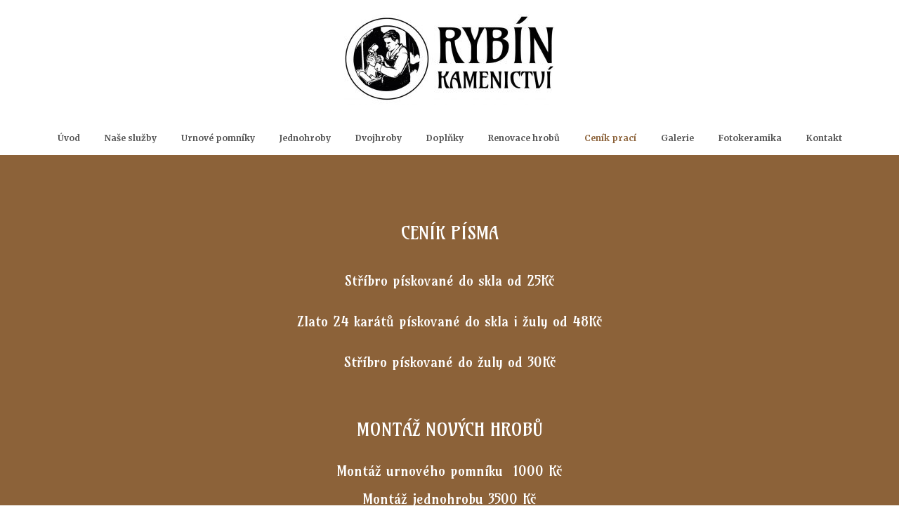

--- FILE ---
content_type: text/html; charset=UTF-8
request_url: https://www.kamenictvi-rybin-teplice.cz/cenik-praci/
body_size: 9903
content:
<!DOCTYPE html>
<html lang="cs">
	<head>
		<meta charset="UTF-8"/>
		<meta http-equiv="X-UA-Compatible" content="IE=edge"/>
		<meta name="viewport" content="width=device-width, initial-scale=1">
		<title>Ceník prací</title>

		<meta name='robots' content='max-image-preview:large' />
<style id='wp-emoji-styles-inline-css' type='text/css'>

	img.wp-smiley, img.emoji {
		display: inline !important;
		border: none !important;
		box-shadow: none !important;
		height: 1em !important;
		width: 1em !important;
		margin: 0 0.07em !important;
		vertical-align: -0.1em !important;
		background: none !important;
		padding: 0 !important;
	}
/*# sourceURL=wp-emoji-styles-inline-css */
</style>
<link rel='stylesheet' id='mioweb_content_css-css' href='https://www.kamenictvi-rybin-teplice.cz/wp-content/themes/mioweb3/modules/mioweb/css/content.css?ver=1768209622' type='text/css' media='all' />
<link rel='stylesheet' id='ve-content-style-css' href='https://www.kamenictvi-rybin-teplice.cz/wp-content/themes/mioweb3/style.css?ver=1768209622' type='text/css' media='all' />
<script type="text/javascript" src="https://www.kamenictvi-rybin-teplice.cz/wp-includes/js/jquery/jquery.min.js?ver=3.7.1" id="jquery-core-js"></script>
<script type="text/javascript" src="https://www.kamenictvi-rybin-teplice.cz/wp-includes/js/jquery/jquery-migrate.min.js?ver=3.4.1" id="jquery-migrate-js"></script>
<link rel='shortlink' href='https://www.kamenictvi-rybin-teplice.cz/?p=1523' />
<link rel="icon" type="image/png" href="https://www.kamenictvi-rybin-teplice.cz/wp-content/uploads/2018/05/RYBIN_logo_448_448-favicon-171x171.png"><link rel="apple-touch-icon" href="https://www.kamenictvi-rybin-teplice.cz/wp-content/uploads/2018/05/RYBIN_logo_448_448-favicon-171x171.png"><meta property="og:title" content="Ceník prací"/><meta property="og:url" content="https://www.kamenictvi-rybin-teplice.cz/cenik-praci/"/><meta property="og:site_name" content="Kamenictví Rybín"/><meta property="og:locale" content="cs_CZ"/><script type="text/javascript">
		var ajaxurl = "/wp-admin/admin-ajax.php";
		var locale = "cs_CZ";
		var template_directory_uri = "https://www.kamenictvi-rybin-teplice.cz/wp-content/themes/mioweb3";
		</script><link id="mw_gf_Amarante" href="https://fonts.googleapis.com/css?family=Amarante:300,400,700&subset=latin,latin-ext&display=swap" rel="stylesheet" type="text/css"><link id="mw_gf_Merriweather" href="https://fonts.googleapis.com/css?family=Merriweather:700,300&subset=latin,latin-ext&display=swap" rel="stylesheet" type="text/css"><style></style><style>#header{background: rgba(255, 255, 255, 1);border-bottom: 0px solid #eeeeee;}#site_title{font-size: 25px;}#site_title img{max-width:600px;}.mw_header .menu > li > a{font-size: 12px;font-family: 'Merriweather';font-weight: 700;line-height: 3;}.header_nav_container nav .menu > li > a, .mw_header_icons a, .mw_close_header_search{color:#575757;}.menu_style_h3 .menu > li:after, .menu_style_h4 .menu > li:after{color:#575757;}#mobile_nav{color:#575757;}#mobile_nav svg{fill:#575757;}.mw_to_cart svg{fill:#575757;}.header_nav_container .sub-menu{background-color:#8c6239;}.menu_style_h6 .menu,.menu_style_h6 .mw_header_right_menu,.menu_style_h7 .header_nav_fullwidth_container,.menu_style_h6 #mobile_nav,.menu_style_h7 #mobile_nav{background-color:#121212;}.mw_to_cart:hover svg{fill:#8c6239;}.menu_style_h1 .menu > li.current-menu-item a, .menu_style_h1 .menu > li.current-page-ancestor > a, .menu_style_h3 .menu > li.current-menu-item a, .menu_style_h3 .menu > li.current-page-ancestor > a, .menu_style_h4 .menu > li.current-menu-item a, .menu_style_h4 .menu > li.current-page-ancestor > a, .menu_style_h8 .menu > li.current-menu-item a, .menu_style_h9 .menu > li.current-menu-item a, .mw_header_icons a:hover, .mw_header_search_container .mw_close_header_search:hover, .menu_style_h1 .menu > li:hover > a, .menu_style_h3 .menu > li:hover > a, .menu_style_h4 .menu > li:hover > a, .menu_style_h8 .menu > li:hover > a, .menu_style_h9 .menu > li:hover > a{color:#8c6239;}.menu_style_h2 li span{background-color:#8c6239;}#mobile_nav:hover{color:#8c6239;}#mobile_nav:hover svg{fill:#8c6239;}.menu_style_h5 .menu > li:hover > a, .menu_style_h5 .menu > li.current-menu-item > a, .menu_style_h5 .menu > li.current-page-ancestor > a, .menu_style_h5 .menu > li.current_page_parent > a, .menu_style_h5 .menu > li:hover > a:before{background-color:#8c6239;}.menu_style_h5 .sub-menu{background-color:#8c6239;}.menu_style_h6 .menu > li:hover > a, .menu_style_h6 .menu > li.current-menu-item > a, .menu_style_h6 .menu > li.current-page-ancestor > a, .menu_style_h6 .menu > li.current_page_parent > a, .menu_style_h7 .menu > li:hover > a, .menu_style_h7 .menu > li.current-menu-item > a, .menu_style_h7 .menu > li.current-page-ancestor > a, .menu_style_h7 .menu > li.current_page_parent > a{background-color:#8c6239;}.menu_style_h6 .sub-menu, .menu_style_h7 .sub-menu{background-color:#8c6239;}.mw_header_icons{font-size:26px;}#header_in{padding-top:-10px;padding-bottom:-10px;}#header.ve_fixed_header_scrolled{background: rgba(238, 238, 238, 1);}.ve_fixed_header_scrolled #header_in{padding-top:0px;padding-bottom:0px;}.ve_fixed_header_scrolled #site_title{}.ve_fixed_header_scrolled .header_nav_container nav .menu > li > a, .ve_fixed_header_scrolled .mw_header_icons a{color:#000000;}.ve_fixed_header_scrolled.menu_style_h3 .menu > li:after, .ve_fixed_header_scrolled.menu_style_h4 .menu > li:after{color:#000000;}.ve_fixed_header_scrolled #mobile_nav{color:#000000;}.ve_fixed_header_scrolled #mobile_nav svg, .ve_fixed_header_scrolled .mw_to_cart svg{fill:#000000;}.ve_fixed_header_scrolled .mw_to_cart:hover svg{fill:#8c6239;}.ve_fixed_header_scrolled.menu_style_h1 .menu > li.current-menu-item a, .ve_fixed_header_scrolled.menu_style_h1 .menu > li.current-page-ancestor > a, .ve_fixed_header_scrolled.menu_style_h3 .menu > li.current-menu-item a, .ve_fixed_header_scrolled.menu_style_h3 .menu > li.current-page-ancestor > a, .ve_fixed_header_scrolled.menu_style_h4 .menu > li.current-menu-item a, .ve_fixed_header_scrolled.menu_style_h4 .menu > li.current-page-ancestor > a, .ve_fixed_header_scrolled.menu_style_h8 .menu > li.current-menu-item a, .ve_fixed_header_scrolled.menu_style_h9 .menu > li.current-menu-item a, .ve_fixed_header_scrolled .mw_header_icons a:hover, .ve_fixed_header_scrolled.menu_style_h1 .menu > li:hover > a, .ve_fixed_header_scrolled.menu_style_h3 .menu > li:hover > a, .ve_fixed_header_scrolled.menu_style_h4 .menu > li:hover > a, .ve_fixed_header_scrolled.menu_style_h8 .menu > li:hover > a, .ve_fixed_header_scrolled.menu_style_h9 .menu > li:hover > a{color:#8c6239;}.ve_fixed_header_scrolled.menu_style_h2 li span{background-color:#8c6239;}.ve_fixed_header_scrolled #mobile_nav:hover{color:#8c6239;}.ve_fixed_header_scrolled #mobile_nav:hover svg{fill:#8c6239;}.ve_fixed_header_scrolled.menu_style_h5 .menu > li:hover > a, .ve_fixed_header_scrolled.menu_style_h5 .menu > li.current-menu-item > a, .ve_fixed_header_scrolled.menu_style_h5 .menu > li.current-page-ancestor > a, .ve_fixed_header_scrolled.menu_style_h5 .menu > li.current_page_parent > a, .ve_fixed_header_scrolled.menu_style_h5 .menu > li:hover > a:before{background-color:#8c6239;}.ve_fixed_header_scrolled.menu_style_h5 .sub-menu{background-color:#8c6239;}.ve_fixed_header_scrolled.menu_style_h6 .menu > li:hover > a, .ve_fixed_header_scrolled.menu_style_h6 .menu > li.current-menu-item > a, .ve_fixed_header_scrolled.menu_style_h6 .menu > li.current-page-ancestor > a, .ve_fixed_header_scrolled.menu_style_h6 .menu > li.current_page_parent > a, .ve_fixed_header_scrolled.menu_style_h7 .menu > li:hover > a, .ve_fixed_header_scrolled.menu_style_h7 .menu > li.current-menu-item > a, .ve_fixed_header_scrolled.menu_style_h7 .menu > li.current-page-ancestor > a, .ve_fixed_header_scrolled.menu_style_h7 .menu > li.current_page_parent > a{background-color:#8c6239;}.ve_fixed_header_scrolled.menu_style_h6 .sub-menu, .ve_fixed_header_scrolled.menu_style_h7 .sub-menu{background-color:#8c6239;}body:not(.page_with_transparent_header) .row_height_full{min-height:calc(100vh - 221.2px);}.page_with_transparent_header .visual_content_main:not(.mw_transparent_header_padding) > .row:first-child .row_fix_width, .page_with_transparent_header .visual_content_main:not(.mw_transparent_header_padding) .mw_page_builder_content > .row:nth-child(2) .row_fix_width{padding-top:201.2px;}.page_with_transparent_header .visual_content_main:not(.mw_transparent_header_padding) > .row:first-child .miocarousel .row_fix_width, .page_with_transparent_header .visual_content_main:not(.mw_transparent_header_padding) .mw_page_builder_content > .row:nth-child(2) .miocarousel .row_fix_width{padding-top:231.2px;}.page_with_transparent_header #wrapper > .empty_content, .page_with_transparent_header .mw_transparent_header_padding{padding-top:221.2px;}#header_in.fix_width, div.ve-header-type2 .header_nav_container{max-width:90%;}#header .mw_search_form{}#cms_footer_36row_0.row_text_custom{color: #a8a8a8;color:#a8a8a8;}#cms_footer_36row_0{background: linear-gradient(to bottom, rgba(255, 255, 255, 1) 0%, rgba(255, 255, 255, 1) 100%) no-repeat border-box;}#cms_footer_36row_0.row_padding_custom{padding-top:40px;padding-bottom:40px;}#cms_footer_36element_0_0_0 > .element_content{--element-bottom-padding:29px;padding-top:0px;--default-max-width:300px;}#cms_footer_36element_0_0_0 .element_image_overlay_icon_container{background-color:rgba(23, 158, 220, 0.7);}#cms_footer_36element_0_0_0 .element_image_container img{object-position:50% 50%;}#cms_footer_36element_0_0_0 .mw_image_ratio{padding-bottom:43%;}#cms_footer_36element_0_0_1 > .element_content{--element-bottom-padding:10px;padding-top:0px;}#cms_footer_36element_0_0_1 .ve_title{font-size: 20px;font-family: 'Amarante';color: #000000;font-weight: 300;line-height: 1.2;}#cms_footer_36element_0_0_2 > .element_content{--element-bottom-padding:10px;padding-top:0px;}#cms_footer_36element_0_0_2 .ve_title{font-size: 20px;font-family: 'Amarante';color: #000000;font-weight: 400;line-height: 1.2;}#cms_footer_36element_0_1_0 > .element_content{--element-bottom-padding:10px;padding-top:0px;}#cms_footer_36element_0_1_0 .ve_title{font-size: 20px;font-family: 'Amarante';color: #000000;font-weight: 300;line-height: 1.2;}#cms_footer_36element_0_2_0 > .element_content{--element-bottom-padding:10px;padding-top:0px;}#cms_footer_36element_0_2_0 .ve_title{font-size: 20px;font-family: 'Amarante';color: #000000;font-weight: 300;line-height: 1.2;}#cms_footer_36element_0_3_0 > .element_content{--element-bottom-padding:10px;padding-top:0px;}#cms_footer_36element_0_3_0 .ve_title{font-size: 20px;font-family: 'Amarante';color: #000000;font-weight: 300;line-height: 1.2;}#footer .footer_end{background: rgba(83, 71, 65, 1);font-size: 15px;color: #ffffff;}#row_0.row_text_custom{}#row_0{background: rgba(140, 98, 57, 1);}#row_0.row_padding_custom{padding-top:50px;padding-bottom:50px;}#element_0_0_0 > .element_content{}#element_0_0_0 .in_element_content{font-size: 25px;font-family: 'Amarante';font-weight: 300;}#element_0_0_0 .element_text_style_2{background:rgba(232,232,232,1);}#element_0_0_1 > .element_content{--element-max-width:1000px;--element-bottom-padding:0px;padding-top:0px;}#element_0_0_1 .in_element_content{font-size: 20px;font-family: 'Amarante';font-weight: 300;}#element_0_0_1 .element_text_style_2{background:rgba(232,232,232,1);}#element_0_0_2 > .element_content{}#element_0_0_2 .in_element_content{font-size: 25px;font-family: 'Amarante';font-weight: 300;}#element_0_0_2 .element_text_style_2{background:rgba(232,232,232,1);}#element_0_0_3 > .element_content{}#element_0_0_3 .in_element_content{font-size: 20px;font-family: 'Amarante';font-weight: 300;line-height: 0.8;}#element_0_0_3 .element_text_style_2{background:rgba(232,232,232,1);}#element_0_0_3 .in_element_content ul li{background-position-y:calc(0.4em - 13px);}#element_0_0_4 > .element_content{}#element_0_0_4 .in_element_content{font-size: 25px;font-family: 'Amarante';font-weight: 300;}#element_0_0_4 .element_text_style_2{background:rgba(232,232,232,1);}#element_0_0_5 > .element_content{}#element_0_0_5 .in_element_content{font-size: 20px;font-family: 'Amarante';font-weight: 300;}#element_0_0_5 .element_text_style_2{background:rgba(232,232,232,1);}#element_0_0_6 > .element_content{}#element_0_0_6 .in_element_content{font-size: 25px;font-family: 'Amarante';font-weight: 300;}#element_0_0_6 .element_text_style_2{background:rgba(232,232,232,1);}#element_0_0_7 > .element_content{}#element_0_0_7 .in_element_content{font-size: 20px;font-family: 'Amarante';font-weight: 300;line-height: 0.8;}#element_0_0_7 .element_text_style_2{background:rgba(232,232,232,1);}#element_0_0_7 .in_element_content ul li{background-position-y:calc(0.4em - 13px);}#element_0_0_8 > .element_content{}#element_0_0_8 .in_element_content{font-size: 25px;font-family: 'Amarante';font-weight: 300;}#element_0_0_8 .element_text_style_2{background:rgba(232,232,232,1);}#element_0_0_9 > .element_content{}#element_0_0_9 .in_element_content{font-size: 20px;font-family: 'Amarante';font-weight: 300;}#element_0_0_9 .element_text_style_2{background:rgba(232,232,232,1);}#element_0_0_10 > .element_content{}#element_0_0_10 .in_element_content{font-size: 25px;font-family: 'Amarante';font-weight: 300;line-height: 0.8;}#element_0_0_10 .element_text_style_2{background:rgba(232,232,232,1);}#element_0_0_10 .in_element_content ul li{background-position-y:calc(0.4em - 13px);}#element_0_0_11 > .element_content{}#element_0_0_11 .in_element_content{font-size: 20px;font-family: 'Amarante';font-weight: 300;line-height: 0.8;}#element_0_0_11 .element_text_style_2{background:rgba(232,232,232,1);}#element_0_0_11 .in_element_content ul li{background-position-y:calc(0.4em - 13px);}#element_0_0_12 > .element_content{}#element_0_0_12 .image_gallery_element__item__caption{font-size: 16px;text-align: center;}#element_0_0_12 .image_gallery_element_item_thumb .element_image_overlay_icon_container{}.ve_content_button_style_basic{color:#ffffff;background: rgba(235, 30, 71, 1);-moz-border-radius: 8px;-webkit-border-radius: 8px;-khtml-border-radius: 8px;border-radius: 8px;padding: calc(1.1em - 0px) 1.8em calc(1.1em - 0px) 1.8em;}.ve_content_button_style_basic .ve_button_subtext{}.ve_content_button_style_basic:hover{color:#ffffff;background: #bc1839;}.ve_content_button_style_inverse{color:#ffffff;-moz-border-radius: 8px;-webkit-border-radius: 8px;-khtml-border-radius: 8px;border-radius: 8px;border-color:#ffffff;padding: calc(1.1em - 2px) 1.8em calc(1.1em - 2px) 1.8em;}.ve_content_button_style_inverse .ve_button_subtext{}.ve_content_button_style_inverse:hover{color:#ffffff;background: rgba(235, 30, 71, 1);border-color:#eb1e47;}body{background-color:#ffffff;font-size: 16px;font-family: 'Merriweather';color: #111111;font-weight: 300;}.row_text_auto.light_color{color:#111111;}.row_text_default{color:#111111;}.row .light_color{color:#111111;}.row .text_default{color:#111111;}a{color:#158ebf;}.row_text_auto.light_color a:not(.ve_content_button){color:#158ebf;}.row_text_default a:not(.ve_content_button){color:#158ebf;}.row .ve_content_block.text_default a:not(.ve_content_button){color:#158ebf;}a:not(.ve_content_button):hover{color:#158ebf;}.row_text_auto.light_color a:not(.ve_content_button):hover{color:#158ebf;}.row_text_default a:not(.ve_content_button):hover{color:#158ebf;}.row .ve_content_block.text_default a:not(.ve_content_button):hover{color:#158ebf;}.row_text_auto.dark_color{color:#ffffff;}.row_text_invers{color:#ffffff;}.row .text_invers{color:#ffffff;}.row .dark_color:not(.text_default){color:#ffffff;}.blog_entry_content .dark_color:not(.text_default){color:#ffffff;}.row_text_auto.dark_color a:not(.ve_content_button){color:#ffffff;}.row .dark_color:not(.text_default) a:not(.ve_content_button){color:#ffffff;}.row_text_invers a:not(.ve_content_button){color:#ffffff;}.row .ve_content_block.text_invers a:not(.ve_content_button){color:#ffffff;}.row .light_color a:not(.ve_content_button){color:#158ebf;}.row .light_color a:not(.ve_content_button):hover{color:#158ebf;}.title_element_container,.mw_element_items_style_4 .mw_element_item:not(.dark_color) .title_element_container,.mw_element_items_style_7 .mw_element_item:not(.dark_color) .title_element_container,.in_features_element_4 .mw_feature:not(.dark_color) .title_element_container,.in_element_image_text_2 .el_it_text:not(.dark_color) .title_element_container,.in_element_image_text_3 .el_it_text:not(.dark_color) .title_element_container,.entry_content h1,.entry_content h2,.entry_content h3,.entry_content h4,.entry_content h5,.entry_content h6{font-family:Amarante;font-weight:400;line-height:1.2;color:#111111;}.subtitle_element_container,.mw_element_items_style_4 .mw_element_item:not(.dark_color) .subtitle_element_container,.mw_element_items_style_7 .mw_element_item:not(.dark_color) .subtitle_element_container,.in_features_element_4 .mw_feature:not(.dark_color) .subtitle_element_container,.in_element_image_text_2 .el_it_text:not(.dark_color) .subtitle_element_container,.in_element_image_text_3 .el_it_text:not(.dark_color) .subtitle_element_container{font-family:Amarante;font-weight:400;color:#111111;}.entry_content h1{font-size: 40px;}.entry_content h2{font-size: 30px;}.entry_content h3{font-size: 20px;}.entry_content h4{font-size: 16px;}.entry_content h5{font-size: 16px;}.entry_content h6{font-size: 16px;}.row_fix_width,.fix_width,.fixed_width_content .visual_content_main,.row_fixed,.fixed_width_page .visual_content_main,.fixed_width_page header,.fixed_width_page footer,.fixed_narrow_width_page #wrapper,#blog-container,.ve-header-type2 .header_nav_container{max-width:970px;}@media screen and (max-width: 969px) {#cms_footer_36element_0_0_0 > .element_content{padding-top:0px;}#cms_footer_36element_0_1_0 > .element_content{padding-top:0px;}#cms_footer_36element_0_1_0 .ve_title{}#cms_footer_36element_0_2_0 > .element_content{padding-top:0px;}#cms_footer_36element_0_2_0 .ve_title{}#cms_footer_36element_0_3_0 > .element_content{padding-top:0px;}#cms_footer_36element_0_3_0 .ve_title{}#row_0.row_padding_custom{}#element_0_0_0 > .element_content{padding-top:0px;}#element_0_0_0 .in_element_content{}#element_0_0_1 > .element_content{padding-top:0px;}#element_0_0_1 .in_element_content{}#element_0_0_2 > .element_content{padding-top:0px;}#element_0_0_2 .in_element_content{}#element_0_0_3 > .element_content{padding-top:0px;}#element_0_0_3 .in_element_content{}#element_0_0_4 > .element_content{padding-top:0px;}#element_0_0_4 .in_element_content{}#element_0_0_5 > .element_content{padding-top:0px;}#element_0_0_5 .in_element_content{}#element_0_0_6 > .element_content{padding-top:0px;}#element_0_0_6 .in_element_content{}#element_0_0_7 > .element_content{padding-top:0px;}#element_0_0_7 .in_element_content{}#element_0_0_8 > .element_content{padding-top:0px;}#element_0_0_8 .in_element_content{}#element_0_0_9 > .element_content{padding-top:0px;}#element_0_0_9 .in_element_content{}#element_0_0_10 > .element_content{padding-top:0px;}#element_0_0_10 .in_element_content{}#element_0_0_11 > .element_content{padding-top:0px;}#element_0_0_11 .in_element_content{}#element_0_0_12 > .element_content{padding-top:0px;}}@media screen and (max-width: 767px) {#cms_footer_36element_0_0_0 > .element_content{padding-top:0px;}#cms_footer_36element_0_1_0 > .element_content{padding-top:0px;}#cms_footer_36element_0_1_0 .ve_title{}#cms_footer_36element_0_2_0 > .element_content{padding-top:0px;}#cms_footer_36element_0_2_0 .ve_title{}#cms_footer_36element_0_3_0 > .element_content{padding-top:0px;}#cms_footer_36element_0_3_0 .ve_title{}#row_0.row_padding_custom{}#element_0_0_0 > .element_content{padding-top:0px;}#element_0_0_0 .in_element_content{}#element_0_0_1 > .element_content{padding-top:0px;}#element_0_0_1 .in_element_content{}#element_0_0_2 > .element_content{padding-top:0px;}#element_0_0_2 .in_element_content{}#element_0_0_3 > .element_content{padding-top:0px;}#element_0_0_3 .in_element_content{}#element_0_0_4 > .element_content{padding-top:0px;}#element_0_0_4 .in_element_content{}#element_0_0_5 > .element_content{padding-top:0px;}#element_0_0_5 .in_element_content{}#element_0_0_6 > .element_content{padding-top:0px;}#element_0_0_6 .in_element_content{}#element_0_0_7 > .element_content{padding-top:0px;}#element_0_0_7 .in_element_content{}#element_0_0_8 > .element_content{padding-top:0px;}#element_0_0_8 .in_element_content{}#element_0_0_9 > .element_content{padding-top:0px;}#element_0_0_9 .in_element_content{}#element_0_0_10 > .element_content{padding-top:0px;}#element_0_0_10 .in_element_content{}#element_0_0_11 > .element_content{padding-top:0px;}#element_0_0_11 .in_element_content{}#element_0_0_12 > .element_content{padding-top:0px;}}</style><meta name="robots" CONTENT="all">
<meta name="author" content="Mgr. Jiří Šimůnský - NADOHLED.cz">
<!-- Global site tag (gtag.js) - Google Analytics -->
<script async src="https://www.googletagmanager.com/gtag/js?id=UA-121422489-1"></script>
<script>
  window.dataLayer = window.dataLayer || [];
  function gtag(){dataLayer.push(arguments);}
  gtag('js', new Date());

  gtag('config', 'UA-121422489-1');
</script>
	<style id='global-styles-inline-css' type='text/css'>
:root{--wp--preset--aspect-ratio--square: 1;--wp--preset--aspect-ratio--4-3: 4/3;--wp--preset--aspect-ratio--3-4: 3/4;--wp--preset--aspect-ratio--3-2: 3/2;--wp--preset--aspect-ratio--2-3: 2/3;--wp--preset--aspect-ratio--16-9: 16/9;--wp--preset--aspect-ratio--9-16: 9/16;--wp--preset--color--black: #000000;--wp--preset--color--cyan-bluish-gray: #abb8c3;--wp--preset--color--white: #ffffff;--wp--preset--color--pale-pink: #f78da7;--wp--preset--color--vivid-red: #cf2e2e;--wp--preset--color--luminous-vivid-orange: #ff6900;--wp--preset--color--luminous-vivid-amber: #fcb900;--wp--preset--color--light-green-cyan: #7bdcb5;--wp--preset--color--vivid-green-cyan: #00d084;--wp--preset--color--pale-cyan-blue: #8ed1fc;--wp--preset--color--vivid-cyan-blue: #0693e3;--wp--preset--color--vivid-purple: #9b51e0;--wp--preset--gradient--vivid-cyan-blue-to-vivid-purple: linear-gradient(135deg,rgb(6,147,227) 0%,rgb(155,81,224) 100%);--wp--preset--gradient--light-green-cyan-to-vivid-green-cyan: linear-gradient(135deg,rgb(122,220,180) 0%,rgb(0,208,130) 100%);--wp--preset--gradient--luminous-vivid-amber-to-luminous-vivid-orange: linear-gradient(135deg,rgb(252,185,0) 0%,rgb(255,105,0) 100%);--wp--preset--gradient--luminous-vivid-orange-to-vivid-red: linear-gradient(135deg,rgb(255,105,0) 0%,rgb(207,46,46) 100%);--wp--preset--gradient--very-light-gray-to-cyan-bluish-gray: linear-gradient(135deg,rgb(238,238,238) 0%,rgb(169,184,195) 100%);--wp--preset--gradient--cool-to-warm-spectrum: linear-gradient(135deg,rgb(74,234,220) 0%,rgb(151,120,209) 20%,rgb(207,42,186) 40%,rgb(238,44,130) 60%,rgb(251,105,98) 80%,rgb(254,248,76) 100%);--wp--preset--gradient--blush-light-purple: linear-gradient(135deg,rgb(255,206,236) 0%,rgb(152,150,240) 100%);--wp--preset--gradient--blush-bordeaux: linear-gradient(135deg,rgb(254,205,165) 0%,rgb(254,45,45) 50%,rgb(107,0,62) 100%);--wp--preset--gradient--luminous-dusk: linear-gradient(135deg,rgb(255,203,112) 0%,rgb(199,81,192) 50%,rgb(65,88,208) 100%);--wp--preset--gradient--pale-ocean: linear-gradient(135deg,rgb(255,245,203) 0%,rgb(182,227,212) 50%,rgb(51,167,181) 100%);--wp--preset--gradient--electric-grass: linear-gradient(135deg,rgb(202,248,128) 0%,rgb(113,206,126) 100%);--wp--preset--gradient--midnight: linear-gradient(135deg,rgb(2,3,129) 0%,rgb(40,116,252) 100%);--wp--preset--font-size--small: 13px;--wp--preset--font-size--medium: 20px;--wp--preset--font-size--large: 36px;--wp--preset--font-size--x-large: 42px;--wp--preset--spacing--20: 0.44rem;--wp--preset--spacing--30: 0.67rem;--wp--preset--spacing--40: 1rem;--wp--preset--spacing--50: 1.5rem;--wp--preset--spacing--60: 2.25rem;--wp--preset--spacing--70: 3.38rem;--wp--preset--spacing--80: 5.06rem;--wp--preset--shadow--natural: 6px 6px 9px rgba(0, 0, 0, 0.2);--wp--preset--shadow--deep: 12px 12px 50px rgba(0, 0, 0, 0.4);--wp--preset--shadow--sharp: 6px 6px 0px rgba(0, 0, 0, 0.2);--wp--preset--shadow--outlined: 6px 6px 0px -3px rgb(255, 255, 255), 6px 6px rgb(0, 0, 0);--wp--preset--shadow--crisp: 6px 6px 0px rgb(0, 0, 0);}:where(.is-layout-flex){gap: 0.5em;}:where(.is-layout-grid){gap: 0.5em;}body .is-layout-flex{display: flex;}.is-layout-flex{flex-wrap: wrap;align-items: center;}.is-layout-flex > :is(*, div){margin: 0;}body .is-layout-grid{display: grid;}.is-layout-grid > :is(*, div){margin: 0;}:where(.wp-block-columns.is-layout-flex){gap: 2em;}:where(.wp-block-columns.is-layout-grid){gap: 2em;}:where(.wp-block-post-template.is-layout-flex){gap: 1.25em;}:where(.wp-block-post-template.is-layout-grid){gap: 1.25em;}.has-black-color{color: var(--wp--preset--color--black) !important;}.has-cyan-bluish-gray-color{color: var(--wp--preset--color--cyan-bluish-gray) !important;}.has-white-color{color: var(--wp--preset--color--white) !important;}.has-pale-pink-color{color: var(--wp--preset--color--pale-pink) !important;}.has-vivid-red-color{color: var(--wp--preset--color--vivid-red) !important;}.has-luminous-vivid-orange-color{color: var(--wp--preset--color--luminous-vivid-orange) !important;}.has-luminous-vivid-amber-color{color: var(--wp--preset--color--luminous-vivid-amber) !important;}.has-light-green-cyan-color{color: var(--wp--preset--color--light-green-cyan) !important;}.has-vivid-green-cyan-color{color: var(--wp--preset--color--vivid-green-cyan) !important;}.has-pale-cyan-blue-color{color: var(--wp--preset--color--pale-cyan-blue) !important;}.has-vivid-cyan-blue-color{color: var(--wp--preset--color--vivid-cyan-blue) !important;}.has-vivid-purple-color{color: var(--wp--preset--color--vivid-purple) !important;}.has-black-background-color{background-color: var(--wp--preset--color--black) !important;}.has-cyan-bluish-gray-background-color{background-color: var(--wp--preset--color--cyan-bluish-gray) !important;}.has-white-background-color{background-color: var(--wp--preset--color--white) !important;}.has-pale-pink-background-color{background-color: var(--wp--preset--color--pale-pink) !important;}.has-vivid-red-background-color{background-color: var(--wp--preset--color--vivid-red) !important;}.has-luminous-vivid-orange-background-color{background-color: var(--wp--preset--color--luminous-vivid-orange) !important;}.has-luminous-vivid-amber-background-color{background-color: var(--wp--preset--color--luminous-vivid-amber) !important;}.has-light-green-cyan-background-color{background-color: var(--wp--preset--color--light-green-cyan) !important;}.has-vivid-green-cyan-background-color{background-color: var(--wp--preset--color--vivid-green-cyan) !important;}.has-pale-cyan-blue-background-color{background-color: var(--wp--preset--color--pale-cyan-blue) !important;}.has-vivid-cyan-blue-background-color{background-color: var(--wp--preset--color--vivid-cyan-blue) !important;}.has-vivid-purple-background-color{background-color: var(--wp--preset--color--vivid-purple) !important;}.has-black-border-color{border-color: var(--wp--preset--color--black) !important;}.has-cyan-bluish-gray-border-color{border-color: var(--wp--preset--color--cyan-bluish-gray) !important;}.has-white-border-color{border-color: var(--wp--preset--color--white) !important;}.has-pale-pink-border-color{border-color: var(--wp--preset--color--pale-pink) !important;}.has-vivid-red-border-color{border-color: var(--wp--preset--color--vivid-red) !important;}.has-luminous-vivid-orange-border-color{border-color: var(--wp--preset--color--luminous-vivid-orange) !important;}.has-luminous-vivid-amber-border-color{border-color: var(--wp--preset--color--luminous-vivid-amber) !important;}.has-light-green-cyan-border-color{border-color: var(--wp--preset--color--light-green-cyan) !important;}.has-vivid-green-cyan-border-color{border-color: var(--wp--preset--color--vivid-green-cyan) !important;}.has-pale-cyan-blue-border-color{border-color: var(--wp--preset--color--pale-cyan-blue) !important;}.has-vivid-cyan-blue-border-color{border-color: var(--wp--preset--color--vivid-cyan-blue) !important;}.has-vivid-purple-border-color{border-color: var(--wp--preset--color--vivid-purple) !important;}.has-vivid-cyan-blue-to-vivid-purple-gradient-background{background: var(--wp--preset--gradient--vivid-cyan-blue-to-vivid-purple) !important;}.has-light-green-cyan-to-vivid-green-cyan-gradient-background{background: var(--wp--preset--gradient--light-green-cyan-to-vivid-green-cyan) !important;}.has-luminous-vivid-amber-to-luminous-vivid-orange-gradient-background{background: var(--wp--preset--gradient--luminous-vivid-amber-to-luminous-vivid-orange) !important;}.has-luminous-vivid-orange-to-vivid-red-gradient-background{background: var(--wp--preset--gradient--luminous-vivid-orange-to-vivid-red) !important;}.has-very-light-gray-to-cyan-bluish-gray-gradient-background{background: var(--wp--preset--gradient--very-light-gray-to-cyan-bluish-gray) !important;}.has-cool-to-warm-spectrum-gradient-background{background: var(--wp--preset--gradient--cool-to-warm-spectrum) !important;}.has-blush-light-purple-gradient-background{background: var(--wp--preset--gradient--blush-light-purple) !important;}.has-blush-bordeaux-gradient-background{background: var(--wp--preset--gradient--blush-bordeaux) !important;}.has-luminous-dusk-gradient-background{background: var(--wp--preset--gradient--luminous-dusk) !important;}.has-pale-ocean-gradient-background{background: var(--wp--preset--gradient--pale-ocean) !important;}.has-electric-grass-gradient-background{background: var(--wp--preset--gradient--electric-grass) !important;}.has-midnight-gradient-background{background: var(--wp--preset--gradient--midnight) !important;}.has-small-font-size{font-size: var(--wp--preset--font-size--small) !important;}.has-medium-font-size{font-size: var(--wp--preset--font-size--medium) !important;}.has-large-font-size{font-size: var(--wp--preset--font-size--large) !important;}.has-x-large-font-size{font-size: var(--wp--preset--font-size--x-large) !important;}
/*# sourceURL=global-styles-inline-css */
</style>
</head>
<body class="wp-singular page-template-default page page-id-1523 wp-theme-mioweb3 ve_list_style1 desktop_view page_with_light_font">
<div id="wrapper">
<header><div id="header" class="mw_header ve-header-type2 menu_style_h1 menu_active_color_dark menu_submenu_bg_dark ve_fixed_header ve_fixed_with_shadow header_menu_align_center"><div class="header_background_container background_container "><div class="background_overlay"></div></div><div id="header_in" class="fix_width">		<a href="https://www.kamenictvi-rybin-teplice.cz" id="site_title" title="Kamenictví Rybín">
		<img  src="https://www.kamenictvi-rybin-teplice.cz/wp-content/uploads/2018/06/RYBIN-300x129.jpg" alt="Kamenictví Rybín"  />		</a>
		</div>		<a href="#" id="mobile_nav">
			<div class="mobile_nav_inner">
				<span>MENU</span>
				<svg version="1.1" xmlns="http://www.w3.org/2000/svg"  width="24" height="24" viewBox="0 0 24 24"><path d="M21 11h-18c-0.6 0-1 0.4-1 1s0.4 1 1 1h18c0.6 0 1-0.4 1-1s-0.4-1-1-1z"/><path d="M3 7h18c0.6 0 1-0.4 1-1s-0.4-1-1-1h-18c-0.6 0-1 0.4-1 1s0.4 1 1 1z"/><path d="M21 17h-18c-0.6 0-1 0.4-1 1s0.4 1 1 1h18c0.6 0 1-0.4 1-1s-0.4-1-1-1z"/></svg>			</div>
		</a>
		<div class="header_nav_fullwidth_container"><div class="header_nav_container"><nav><div id="mobile_nav_close"><svg version="1.1" xmlns="http://www.w3.org/2000/svg"  width="24" height="24" viewBox="0 0 24 24"><path d="M13.4 12l5.3-5.3c0.4-0.4 0.4-1 0-1.4s-1-0.4-1.4 0l-5.3 5.3-5.3-5.3c-0.4-0.4-1-0.4-1.4 0s-0.4 1 0 1.4l5.3 5.3-5.3 5.3c-0.4 0.4-0.4 1 0 1.4 0.2 0.2 0.4 0.3 0.7 0.3s0.5-0.1 0.7-0.3l5.3-5.3 5.3 5.3c0.2 0.2 0.5 0.3 0.7 0.3s0.5-0.1 0.7-0.3c0.4-0.4 0.4-1 0-1.4l-5.3-5.3z"/></svg></div><div class="mw_header_menu_container"><div class="mw_header_menu_wrap"><ul id="menu-rybinmenu" class="menu"><li id="menu-item-9" class="menu-item menu-item-type-post_type menu-item-object-page menu-item-home menu-item-9"><a href="https://www.kamenictvi-rybin-teplice.cz/">Úvod</a><span></span></li>
<li id="menu-item-87" class="menu-item menu-item-type-custom menu-item-object-custom menu-item-87"><a href="http://www.kamenictvi-rybin-teplice.cz/nase-sluzby/">Naše služby</a><span></span></li>
<li id="menu-item-482" class="menu-item menu-item-type-post_type menu-item-object-page menu-item-482"><a href="https://www.kamenictvi-rybin-teplice.cz/cenik/">Urnové pomníky</a><span></span></li>
<li id="menu-item-1590" class="menu-item menu-item-type-post_type menu-item-object-page menu-item-1590"><a href="https://www.kamenictvi-rybin-teplice.cz/jednohroby/">Jednohroby</a><span></span></li>
<li id="menu-item-1859" class="menu-item menu-item-type-post_type menu-item-object-page menu-item-1859"><a href="https://www.kamenictvi-rybin-teplice.cz/dvojhroby/">Dvojhroby</a><span></span></li>
<li id="menu-item-1758" class="menu-item menu-item-type-post_type menu-item-object-page menu-item-1758"><a href="https://www.kamenictvi-rybin-teplice.cz/doplnky-3/">Doplňky</a><span></span></li>
<li id="menu-item-1558" class="menu-item menu-item-type-post_type menu-item-object-page menu-item-1558"><a href="https://www.kamenictvi-rybin-teplice.cz/renovace-hrobu/">Renovace hrobů</a><span></span></li>
<li id="menu-item-1522" class="menu-item menu-item-type-post_type menu-item-object-page current-menu-item page_item page-item-1523 current_page_item menu-item-1522"><a href="https://www.kamenictvi-rybin-teplice.cz/cenik-praci/" aria-current="page">Ceník prací</a><span></span></li>
<li id="menu-item-1201" class="menu-item menu-item-type-post_type menu-item-object-page menu-item-1201"><a href="https://www.kamenictvi-rybin-teplice.cz/galerie/">Galerie</a><span></span></li>
<li id="menu-item-1169" class="menu-item menu-item-type-post_type menu-item-object-page menu-item-1169"><a target="_blank" href="https://www.kamenictvi-rybin-teplice.cz/fotokeramika/">Fotokeramika</a><span></span></li>
<li id="menu-item-13" class="menu-item menu-item-type-custom menu-item-object-custom menu-item-13"><a href="http://www.kamenictvi-rybin-teplice.cz/kontakty/">Kontakt</a><span></span></li>
</ul></div></div></nav></div></div></div></header><div class="visual_content  visual_content_main "><div id="row_0" class="row row_basic row_content row_basic ve_valign_top row_height_default row_padding_big row_text_auto dark_color" ><div class="row_background_container background_container "><div class="background_overlay"></div></div><div class="row_fix_width"><div class="col col-one col-first col-last"><div  id="element_0_0_0"  class="element_container text_element_container "><div  class="element_content element_align_center"><div class="in_element_content entry_content ve_content_text ve_text ve_text_style_1 element_text_size_medium element_text_style_1 element_text_li" ><p style="text-align: center;"><span style="color: #ffffff;">CENÍK PÍSMA</span></p>
</div></div></div><div  id="element_0_0_1"  class="element_container text_element_container "><div  class="element_content element_align_center"><div class="in_element_content entry_content ve_content_text ve_text ve_text_style_1 element_text_size_medium element_text_style_1 element_text_li" ><p style="text-align: center;"><span style="color: #ffffff;">Stříbro pískované do&nbsp;skla od 25Kč</span></p>
<p style="text-align: center;"><span style="color: #ffffff;">Zlato 24 karátů pískované do&nbsp;skla i&nbsp;žuly od 48Kč</span></p>
<p style="text-align: center;"><span style="color: #ffffff;">Stříbro pískované do&nbsp;žuly od 30Kč</span></p>
<p> </p>
</div></div></div><div  id="element_0_0_2"  class="element_container text_element_container "><div  class="element_content element_align_center"><div class="in_element_content entry_content ve_content_text ve_text ve_text_style_1 element_text_size_medium element_text_style_1 element_text_li" ><p style="text-align: center;"><span style="color: #ffffff;">MONTÁŽ NOVÝCH HROBŮ</span></p>
</div></div></div><div  id="element_0_0_3"  class="element_container text_element_container "><div  class="element_content element_align_center"><div class="in_element_content entry_content ve_content_text ve_text ve_text_style_1 element_text_size_medium element_text_style_1 element_text_li41" ><p style="text-align: center;"><span style="color: #ffffff;">Montáž urnového pomníku  1000 Kč</span></p>
<p style="text-align: center;"><span style="color: #ffffff;">Montáž jednohrobu 3500 Kč</span></p>
<p style="text-align: center;"><span style="color: #ffffff;">Montáž dvojhrobu 5000 Kč</span><br /><span style="color: #ffffff;"> </span></p>
</div></div></div><div  id="element_0_0_4"  class="element_container text_element_container "><div  class="element_content element_align_center"><div class="in_element_content entry_content ve_content_text ve_text ve_text_style_1 element_text_size_medium element_text_style_1 element_text_li" ><p style="text-align: center;"><span style="color: #ffffff;">DEMONTÁŽ</span></p>
</div></div></div><div  id="element_0_0_5"  class="element_container text_element_container "><div  class="element_content element_align_center"><div class="in_element_content entry_content ve_content_text ve_text ve_text_style_1 element_text_size_medium element_text_style_1 element_text_li" ><p style="text-align: center;"><span style="color: #ffffff;">Uvedené ceny jsou pouze orientační, konečná cena závisí   na velikosti pomníku. </span><br /><span style="color: #ffffff;">Demontáž urnového pomníku od 1 400 Kč</span><br /><span style="color: #ffffff;">Demontáž jednohrobu od 2 400 Kč</span><br /><span style="color: #ffffff;">Demontáž dvojhrobu od 3 800 Kč</span></p>
</div></div></div><div  id="element_0_0_6"  class="element_container text_element_container "><div  class="element_content element_align_center"><div class="in_element_content entry_content ve_content_text ve_text ve_text_style_1 element_text_size_medium element_text_style_1 element_text_li" ><p style="text-align: right;"><span style="color: #ffffff;">PŘEBROUŠENÍ           </span>                                      </p>
</div></div></div><div  id="element_0_0_7"  class="element_container text_element_container "><div  class="element_content element_align_center"><div class="in_element_content entry_content ve_content_text ve_text ve_text_style_1 element_text_size_medium element_text_style_1 element_text_li" ><p style="text-align: center;"><span style="color: #ffffff;">Konečná cena závisí na velikosti pomníku. Cena přebroušení pomníku je 1 000 Kč za metr čtvereční.</span></p>
<p style="text-align: center;"><span style="color: #ffffff;">Přebroušení urnového pomníku od 2 500 Kč</span></p>
<p style="text-align: center;"><span style="color: #ffffff;">Přebroušení jednohrobu od 3 500 Kč</span></p>
</div></div></div><div  id="element_0_0_8"  class="element_container text_element_container "><div  class="element_content element_align_center"><div class="in_element_content entry_content ve_content_text ve_text ve_text_style_1 element_text_size_medium element_text_style_1 element_text_li" ><p style="text-align: center;"><span style="color: #ffffff;">CENÍK SKLA A ŽULY</span></p>
</div></div></div><div  id="element_0_0_9"  class="element_container text_element_container "><div  class="element_content element_align_center"><div class="in_element_content entry_content ve_content_text ve_text ve_text_style_1 element_text_size_medium element_text_style_1 element_text_li" ><p style="text-align: center;"><span style="color: #ffffff;">Přípisová sklo 60 x 40 x 1 cm 960 Kč<br />Přípisová sklo 65 x 45 x 1 cm 1170 Kč<br />Přípisová sklo 70 x 50 x 1 cm 1400 Kč</span></p>
<p style="text-align: center;"><span style="color: #ffffff;">Přípisová žula 60 x 40 x 1 cm 1650 Kč</span><br /><span style="color: #ffffff;">Přípisová žula 65 x 45 x 1 cm 1850 Kč</span><br /><span style="color: #ffffff;">Přípisová žula 70 x 50 x 1 cm 2400 Kč</span></p>
</div></div></div><div  id="element_0_0_10"  class="element_container text_element_container "><div  class="element_content element_align_center"><div class="in_element_content entry_content ve_content_text ve_text ve_text_style_1 element_text_size_medium element_text_style_1 element_text_li" ><p style="text-align: center;">CENÍK SYMBOLŮ</p>
</div></div></div><div  id="element_0_0_11"  class="element_container text_element_container "><div  class="element_content element_align_center"><div class="in_element_content entry_content ve_content_text ve_text ve_text_style_1 element_text_size_medium element_text_style_1 element_text_li" ><p style="text-align: center;">Symbol stříbro od 350 Kč/Ks</p>
<p style="text-align: center;">Symbol zlato 24 karátů od 450 Kč/Ks</p>
<p style="text-align: center;">Na přání lze vytvořit symbol dle vaší předlohy.</p>
</div></div></div><div  id="element_0_0_12"  class="element_container image_gallery_element_container "><div  class="element_content element_align_center"><div class="image_gallery_element in_element_content is-theme-no_captions image_gallery_hover_scale cols cols-3"><div class="mw_element_row"><a class="image_gallery_element__item open_lightbox col col-3" href="https://www.kamenictvi-rybin-teplice.cz/wp-content/uploads/2023/02/Symbol-6-1.jpg" rel="mio_image_gallery_dca39badd3" ><div class="image_gallery_element_item_thumb "><img width="316" height="219" src="https://www.kamenictvi-rybin-teplice.cz/wp-content/uploads/2023/02/Symbol-6-1.jpg" class="" alt="" sizes="(min-width: 970px) 324px, (min-width:767px) 34vw, 90vw" decoding="async" fetchpriority="high" srcset="https://www.kamenictvi-rybin-teplice.cz/wp-content/uploads/2023/02/Symbol-6-1.jpg 316w, https://www.kamenictvi-rybin-teplice.cz/wp-content/uploads/2023/02/Symbol-6-1-300x208.jpg 300w, https://www.kamenictvi-rybin-teplice.cz/wp-content/uploads/2023/02/Symbol-6-1-297x206.jpg 297w, https://www.kamenictvi-rybin-teplice.cz/wp-content/uploads/2023/02/Symbol-6-1-213x148.jpg 213w, https://www.kamenictvi-rybin-teplice.cz/wp-content/uploads/2023/02/Symbol-6-1-171x119.jpg 171w" /></div></a><a class="image_gallery_element__item open_lightbox col col-3" href="https://www.kamenictvi-rybin-teplice.cz/wp-content/uploads/2023/02/SYMBOLY-1-1.jpg" rel="mio_image_gallery_dca39badd3" ><div class="image_gallery_element_item_thumb "><img width="349" height="453" src="https://www.kamenictvi-rybin-teplice.cz/wp-content/uploads/2023/02/SYMBOLY-1-1.jpg" class="" alt="" sizes="(min-width: 970px) 324px, (min-width:767px) 34vw, 90vw" decoding="async" srcset="https://www.kamenictvi-rybin-teplice.cz/wp-content/uploads/2023/02/SYMBOLY-1-1.jpg 349w, https://www.kamenictvi-rybin-teplice.cz/wp-content/uploads/2023/02/SYMBOLY-1-1-231x300.jpg 231w, https://www.kamenictvi-rybin-teplice.cz/wp-content/uploads/2023/02/SYMBOLY-1-1-297x386.jpg 297w, https://www.kamenictvi-rybin-teplice.cz/wp-content/uploads/2023/02/SYMBOLY-1-1-213x276.jpg 213w, https://www.kamenictvi-rybin-teplice.cz/wp-content/uploads/2023/02/SYMBOLY-1-1-171x222.jpg 171w" /></div></a><a class="image_gallery_element__item open_lightbox col col-3" href="https://www.kamenictvi-rybin-teplice.cz/wp-content/uploads/2023/02/SYMBOLY-2-1.jpg" rel="mio_image_gallery_dca39badd3" ><div class="image_gallery_element_item_thumb "><img width="348" height="464" src="https://www.kamenictvi-rybin-teplice.cz/wp-content/uploads/2023/02/SYMBOLY-2-1.jpg" class="" alt="" sizes="(min-width: 970px) 324px, (min-width:767px) 34vw, 90vw" decoding="async" srcset="https://www.kamenictvi-rybin-teplice.cz/wp-content/uploads/2023/02/SYMBOLY-2-1.jpg 348w, https://www.kamenictvi-rybin-teplice.cz/wp-content/uploads/2023/02/SYMBOLY-2-1-225x300.jpg 225w, https://www.kamenictvi-rybin-teplice.cz/wp-content/uploads/2023/02/SYMBOLY-2-1-297x396.jpg 297w, https://www.kamenictvi-rybin-teplice.cz/wp-content/uploads/2023/02/SYMBOLY-2-1-213x284.jpg 213w, https://www.kamenictvi-rybin-teplice.cz/wp-content/uploads/2023/02/SYMBOLY-2-1-171x228.jpg 171w" /></div></a></div><div class="mw_element_row"><a class="image_gallery_element__item open_lightbox col col-3" href="https://www.kamenictvi-rybin-teplice.cz/wp-content/uploads/2023/02/SYMBOLY-3-1.jpg" rel="mio_image_gallery_dca39badd3" ><div class="image_gallery_element_item_thumb "><img width="360" height="456" src="https://www.kamenictvi-rybin-teplice.cz/wp-content/uploads/2023/02/SYMBOLY-3-1.jpg" class="" alt="" sizes="(min-width: 970px) 324px, (min-width:767px) 34vw, 90vw" decoding="async" srcset="https://www.kamenictvi-rybin-teplice.cz/wp-content/uploads/2023/02/SYMBOLY-3-1.jpg 360w, https://www.kamenictvi-rybin-teplice.cz/wp-content/uploads/2023/02/SYMBOLY-3-1-237x300.jpg 237w, https://www.kamenictvi-rybin-teplice.cz/wp-content/uploads/2023/02/SYMBOLY-3-1-297x376.jpg 297w, https://www.kamenictvi-rybin-teplice.cz/wp-content/uploads/2023/02/SYMBOLY-3-1-213x270.jpg 213w, https://www.kamenictvi-rybin-teplice.cz/wp-content/uploads/2023/02/SYMBOLY-3-1-171x217.jpg 171w" /></div></a><a class="image_gallery_element__item open_lightbox col col-3" href="https://www.kamenictvi-rybin-teplice.cz/wp-content/uploads/2023/02/SYMBOLY-4-1.jpg" rel="mio_image_gallery_dca39badd3" ><div class="image_gallery_element_item_thumb "><img width="338" height="467" src="https://www.kamenictvi-rybin-teplice.cz/wp-content/uploads/2023/02/SYMBOLY-4-1.jpg" class="" alt="" sizes="(min-width: 970px) 324px, (min-width:767px) 34vw, 90vw" decoding="async" srcset="https://www.kamenictvi-rybin-teplice.cz/wp-content/uploads/2023/02/SYMBOLY-4-1.jpg 338w, https://www.kamenictvi-rybin-teplice.cz/wp-content/uploads/2023/02/SYMBOLY-4-1-217x300.jpg 217w, https://www.kamenictvi-rybin-teplice.cz/wp-content/uploads/2023/02/SYMBOLY-4-1-297x410.jpg 297w, https://www.kamenictvi-rybin-teplice.cz/wp-content/uploads/2023/02/SYMBOLY-4-1-213x294.jpg 213w, https://www.kamenictvi-rybin-teplice.cz/wp-content/uploads/2023/02/SYMBOLY-4-1-171x236.jpg 171w" /></div></a><a class="image_gallery_element__item open_lightbox col col-3" href="https://www.kamenictvi-rybin-teplice.cz/wp-content/uploads/2023/02/SYMBOLY-5-1.jpg" rel="mio_image_gallery_dca39badd3" ><div class="image_gallery_element_item_thumb "><img width="355" height="451" src="https://www.kamenictvi-rybin-teplice.cz/wp-content/uploads/2023/02/SYMBOLY-5-1.jpg" class="" alt="" sizes="(min-width: 970px) 324px, (min-width:767px) 34vw, 90vw" decoding="async" srcset="https://www.kamenictvi-rybin-teplice.cz/wp-content/uploads/2023/02/SYMBOLY-5-1.jpg 355w, https://www.kamenictvi-rybin-teplice.cz/wp-content/uploads/2023/02/SYMBOLY-5-1-236x300.jpg 236w, https://www.kamenictvi-rybin-teplice.cz/wp-content/uploads/2023/02/SYMBOLY-5-1-297x377.jpg 297w, https://www.kamenictvi-rybin-teplice.cz/wp-content/uploads/2023/02/SYMBOLY-5-1-213x271.jpg 213w, https://www.kamenictvi-rybin-teplice.cz/wp-content/uploads/2023/02/SYMBOLY-5-1-171x217.jpg 171w" /></div></a></div></div></div></div></div></div></div></div><footer>
	<div id="footer"><div class="visual_content  "><div id="cms_footer_36row_0" class="row row_basic row_cms_footer_36 row_basic ve_valign_top row_height_ row_padding_custom row_text_custom light_color" ><div class="row_background_container background_container "><div class="background_overlay"></div></div><div class="row_fix_width"><div class="col col-four col-first"><div  id="cms_footer_36element_0_0_0"  class="element_container image_element_container "><div  class="element_content element_align_center"><div class="element_image element_image_1 ve_center "><div class="element_image_container  mw_element_item_corners1 element_image_container_jpg" ><div class=" mw_image_ratio"><img width="297" height="128" src="https://www.kamenictvi-rybin-teplice.cz/wp-content/uploads/2018/06/RYBIN-297x128.jpg" class="" alt="" sizes="(min-width: 970px) 243px, (min-width:767px) 25vw, 90vw" decoding="async" srcset="https://www.kamenictvi-rybin-teplice.cz/wp-content/uploads/2018/06/RYBIN-297x128.jpg 297w, https://www.kamenictvi-rybin-teplice.cz/wp-content/uploads/2018/06/RYBIN-300x129.jpg 300w, https://www.kamenictvi-rybin-teplice.cz/wp-content/uploads/2018/06/RYBIN-768x330.jpg 768w, https://www.kamenictvi-rybin-teplice.cz/wp-content/uploads/2018/06/RYBIN-1024x440.jpg 1024w, https://www.kamenictvi-rybin-teplice.cz/wp-content/uploads/2018/06/RYBIN-970x416.jpg 970w, https://www.kamenictvi-rybin-teplice.cz/wp-content/uploads/2018/06/RYBIN-461x198.jpg 461w, https://www.kamenictvi-rybin-teplice.cz/wp-content/uploads/2018/06/RYBIN-213x91.jpg 213w, https://www.kamenictvi-rybin-teplice.cz/wp-content/uploads/2018/06/RYBIN-171x73.jpg 171w, https://www.kamenictvi-rybin-teplice.cz/wp-content/uploads/2018/06/RYBIN.jpg 1670w" /></div></div></div><div class="cms_clear"></div></div></div><div  id="cms_footer_36element_0_0_1"  class="element_container title_element_container "><div  class="element_content "><div class="ve_title ve_title_style_1"><p style="text-align: center;"><strong>Adresa</strong></p>
<p style="text-align: center;">Kamenictví  Rybín<br />Hřbitovní 3160<br />415 01 Teplice</p>
</div><div class="cms_clear"></div></div></div><div  id="cms_footer_36element_0_0_2"  class="element_container title_element_container "><div  class="element_content "><div class="ve_title ve_title_style_1"><p style="text-align: center;"><strong>Kontakt</strong></p>
<p style="text-align: center;">Mobil: +420 777 451 499<br />E-mail: rybin.kamenictvi@seznam.cz</p>
</div><div class="cms_clear"></div></div></div></div><div class="col col-four"><div  id="cms_footer_36element_0_1_0"  class="element_container title_element_container "><div  class="element_content element_align_center"><div class="ve_title ve_title_style_1"><h3 style="text-align: center;"><strong>Otevírací doba</strong></h3>
<h3 style="text-align: center;">březen - 2.listopadu</h3>
<h3 style="text-align: center;">Po - Pá: 09:00 - 16:00 hodin<br />Po domluvě je možná návštěva i mimo pracovní dobu.</h3>
</div><div class="cms_clear"></div></div></div></div><div class="col col-four"><div  id="cms_footer_36element_0_2_0"  class="element_container title_element_container "><div  class="element_content element_align_center"><div class="ve_title ve_title_style_1"><h3 style="text-align: center;"><strong>Otevírací doba</strong></h3>
<h3>3.listpadu - 24.prosince</h3>
<p style="text-align: center;">Po - Pá: 09:00 - 15:00 hodin<br />Po domluvě je možná návštěva i mimo pracovní dobu.</p>
</div><div class="cms_clear"></div></div></div></div><div class="col col-four col-last"><div  id="cms_footer_36element_0_3_0"  class="element_container title_element_container "><div  class="element_content element_align_center"><div class="ve_title ve_title_style_1"><h3 style="text-align: center;"><strong>Otevírací doba</strong></h3>
<h3 style="text-align: center;">25.prosince - únor</h3>
<p style="text-align: center;">DOVOLENÁ<br />Po tel. domluvě jsme vám k&nbsp;dispozici i&nbsp;v tomto období.</p>
</div><div class="cms_clear"></div></div></div></div></div></div></div><div class="footer_end footer_type2"><div class="background_overlay"></div>
<div id="footer-in" class="footer-in fix_width footer_with_menu">
	<div id="site_footer_nav"><ul id="menu-rybinmenu-1" class="menu"><li class="menu-item menu-item-type-post_type menu-item-object-page menu-item-home menu-item-9"><a href="https://www.kamenictvi-rybin-teplice.cz/">Úvod</a></li>
<li class="menu-item menu-item-type-custom menu-item-object-custom menu-item-87"><a href="http://www.kamenictvi-rybin-teplice.cz/nase-sluzby/">Naše služby</a></li>
<li class="menu-item menu-item-type-post_type menu-item-object-page menu-item-482"><a href="https://www.kamenictvi-rybin-teplice.cz/cenik/">Urnové pomníky</a></li>
<li class="menu-item menu-item-type-post_type menu-item-object-page menu-item-1590"><a href="https://www.kamenictvi-rybin-teplice.cz/jednohroby/">Jednohroby</a></li>
<li class="menu-item menu-item-type-post_type menu-item-object-page menu-item-1859"><a href="https://www.kamenictvi-rybin-teplice.cz/dvojhroby/">Dvojhroby</a></li>
<li class="menu-item menu-item-type-post_type menu-item-object-page menu-item-1758"><a href="https://www.kamenictvi-rybin-teplice.cz/doplnky-3/">Doplňky</a></li>
<li class="menu-item menu-item-type-post_type menu-item-object-page menu-item-1558"><a href="https://www.kamenictvi-rybin-teplice.cz/renovace-hrobu/">Renovace hrobů</a></li>
<li class="menu-item menu-item-type-post_type menu-item-object-page current-menu-item page_item page-item-1523 current_page_item menu-item-1522"><a href="https://www.kamenictvi-rybin-teplice.cz/cenik-praci/" aria-current="page">Ceník prací</a></li>
<li class="menu-item menu-item-type-post_type menu-item-object-page menu-item-1201"><a href="https://www.kamenictvi-rybin-teplice.cz/galerie/">Galerie</a></li>
<li class="menu-item menu-item-type-post_type menu-item-object-page menu-item-1169"><a target="_blank" href="https://www.kamenictvi-rybin-teplice.cz/fotokeramika/">Fotokeramika</a></li>
<li class="menu-item menu-item-type-custom menu-item-object-custom menu-item-13"><a href="http://www.kamenictvi-rybin-teplice.cz/kontakty/">Kontakt</a></li>
</ul></div>	<div
		id="site_copyright">&copy; 2026 Kamenictví Rybín</div>

		<div class="cms_clear"></div>
</div>
</div></div></footer>
<script type="speculationrules">
{"prefetch":[{"source":"document","where":{"and":[{"href_matches":"/*"},{"not":{"href_matches":["/wp-*.php","/wp-admin/*","/wp-content/uploads/*","/wp-content/*","/wp-content/plugins/*","/wp-content/themes/mioweb3/*","/*\\?(.+)"]}},{"not":{"selector_matches":"a[rel~=\"nofollow\"]"}},{"not":{"selector_matches":".no-prefetch, .no-prefetch a"}}]},"eagerness":"conservative"}]}
</script>
<svg aria-hidden="true" style="position: absolute; width: 0; height: 0; overflow: hidden;" version="1.1" xmlns="http://www.w3.org/2000/svg" xmlns:xlink="http://www.w3.org/1999/xlink"><defs></defs></svg><div class="body_background_container background_container "><div class="background_overlay"></div></div><style></style><script type="text/javascript" src="https://www.kamenictvi-rybin-teplice.cz/wp-content/themes/mioweb3/library/visualeditor/js/front_menu.js?ver=1768209622" id="front_menu-js"></script>
<script type="text/javascript" id="ve-front-script-js-extra">
/* <![CDATA[ */
var front_texts = {"required":"Mus\u00edte vyplnit v\u0161echny povinn\u00e9 \u00fadaje.","wrongemail":"Emailov\u00e1 adresa nen\u00ed platn\u00e1. Zkontrolujte pros\u00edm zda je vypln\u011bna spr\u00e1vn\u011b.","wrongnumber":"Zadejte pros\u00edm platn\u00e9 \u010d\u00edslo.","nosended":"Zpr\u00e1va se nepoda\u0159ila z nezn\u00e1m\u00e9ho d\u016fvodu odeslat.","wrongnumber2":"Zadejte pros\u00edm platn\u00e9 \u010d\u00edslo. Spr\u00e1vn\u00fd form\u00e1t telefonn\u00edho \u010d\u00edsla je nap\u0159.: \"+420733987123\"."};
//# sourceURL=ve-front-script-js-extra
/* ]]> */
</script>
<script type="text/javascript" src="https://www.kamenictvi-rybin-teplice.cz/wp-content/themes/mioweb3/library/visualeditor/js/front.js?ver=1768209622" id="ve-front-script-js"></script>
<script type="text/javascript" src="https://www.kamenictvi-rybin-teplice.cz/wp-content/themes/mioweb3/library/visualeditor/includes/mw_lightbox/mw_lightbox.js?ver=1768209622" id="ve_lightbox_script-js"></script>
<script type="text/javascript" src="https://www.kamenictvi-rybin-teplice.cz/wp-includes/js/comment-reply.min.js?ver=6.9" id="comment-reply-js" async="async" data-wp-strategy="async" fetchpriority="low"></script>
<script id="wp-emoji-settings" type="application/json">
{"baseUrl":"https://s.w.org/images/core/emoji/17.0.2/72x72/","ext":".png","svgUrl":"https://s.w.org/images/core/emoji/17.0.2/svg/","svgExt":".svg","source":{"concatemoji":"https://www.kamenictvi-rybin-teplice.cz/wp-includes/js/wp-emoji-release.min.js?ver=6.9"}}
</script>
<script type="module">
/* <![CDATA[ */
/*! This file is auto-generated */
const a=JSON.parse(document.getElementById("wp-emoji-settings").textContent),o=(window._wpemojiSettings=a,"wpEmojiSettingsSupports"),s=["flag","emoji"];function i(e){try{var t={supportTests:e,timestamp:(new Date).valueOf()};sessionStorage.setItem(o,JSON.stringify(t))}catch(e){}}function c(e,t,n){e.clearRect(0,0,e.canvas.width,e.canvas.height),e.fillText(t,0,0);t=new Uint32Array(e.getImageData(0,0,e.canvas.width,e.canvas.height).data);e.clearRect(0,0,e.canvas.width,e.canvas.height),e.fillText(n,0,0);const a=new Uint32Array(e.getImageData(0,0,e.canvas.width,e.canvas.height).data);return t.every((e,t)=>e===a[t])}function p(e,t){e.clearRect(0,0,e.canvas.width,e.canvas.height),e.fillText(t,0,0);var n=e.getImageData(16,16,1,1);for(let e=0;e<n.data.length;e++)if(0!==n.data[e])return!1;return!0}function u(e,t,n,a){switch(t){case"flag":return n(e,"\ud83c\udff3\ufe0f\u200d\u26a7\ufe0f","\ud83c\udff3\ufe0f\u200b\u26a7\ufe0f")?!1:!n(e,"\ud83c\udde8\ud83c\uddf6","\ud83c\udde8\u200b\ud83c\uddf6")&&!n(e,"\ud83c\udff4\udb40\udc67\udb40\udc62\udb40\udc65\udb40\udc6e\udb40\udc67\udb40\udc7f","\ud83c\udff4\u200b\udb40\udc67\u200b\udb40\udc62\u200b\udb40\udc65\u200b\udb40\udc6e\u200b\udb40\udc67\u200b\udb40\udc7f");case"emoji":return!a(e,"\ud83e\u1fac8")}return!1}function f(e,t,n,a){let r;const o=(r="undefined"!=typeof WorkerGlobalScope&&self instanceof WorkerGlobalScope?new OffscreenCanvas(300,150):document.createElement("canvas")).getContext("2d",{willReadFrequently:!0}),s=(o.textBaseline="top",o.font="600 32px Arial",{});return e.forEach(e=>{s[e]=t(o,e,n,a)}),s}function r(e){var t=document.createElement("script");t.src=e,t.defer=!0,document.head.appendChild(t)}a.supports={everything:!0,everythingExceptFlag:!0},new Promise(t=>{let n=function(){try{var e=JSON.parse(sessionStorage.getItem(o));if("object"==typeof e&&"number"==typeof e.timestamp&&(new Date).valueOf()<e.timestamp+604800&&"object"==typeof e.supportTests)return e.supportTests}catch(e){}return null}();if(!n){if("undefined"!=typeof Worker&&"undefined"!=typeof OffscreenCanvas&&"undefined"!=typeof URL&&URL.createObjectURL&&"undefined"!=typeof Blob)try{var e="postMessage("+f.toString()+"("+[JSON.stringify(s),u.toString(),c.toString(),p.toString()].join(",")+"));",a=new Blob([e],{type:"text/javascript"});const r=new Worker(URL.createObjectURL(a),{name:"wpTestEmojiSupports"});return void(r.onmessage=e=>{i(n=e.data),r.terminate(),t(n)})}catch(e){}i(n=f(s,u,c,p))}t(n)}).then(e=>{for(const n in e)a.supports[n]=e[n],a.supports.everything=a.supports.everything&&a.supports[n],"flag"!==n&&(a.supports.everythingExceptFlag=a.supports.everythingExceptFlag&&a.supports[n]);var t;a.supports.everythingExceptFlag=a.supports.everythingExceptFlag&&!a.supports.flag,a.supports.everything||((t=a.source||{}).concatemoji?r(t.concatemoji):t.wpemoji&&t.twemoji&&(r(t.twemoji),r(t.wpemoji)))});
//# sourceURL=https://www.kamenictvi-rybin-teplice.cz/wp-includes/js/wp-emoji-loader.min.js
/* ]]> */
</script>
</div>  <!-- wrapper -->
</body>

</html>
